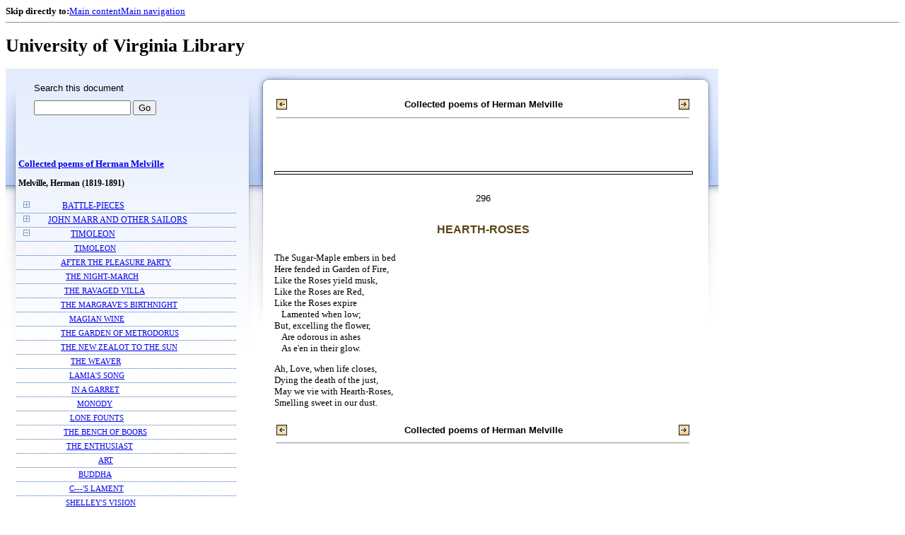

--- FILE ---
content_type: text/html;charset=UTF-8
request_url: https://xtf.lib.virginia.edu/xtf/view?docId=chadwyck_ap/uvaGenText/tei/chap_AM0833.xml;chunk.id=d205;toc.id=d144;brand=default
body_size: 30571
content:

<!DOCTYPE html
  PUBLIC "-//W3C//DTD XHTML 1.0 Frameset//EN" "http://www.w3.org/TR/xhtml1/DTD/xhtml1-frameset.dtd">
<html xmlns="http://www.w3.org/1999/xhtml" xml:lang="en" lang="en"><head><meta http-equiv="Content-Type" content="text/html; charset=UTF-8; charset=UTF-8" /><title>Collected poems of Herman Melville ::  :: University of Virginia Library</title><link href="http://www.lib.virginia.edu/scripts/yui-2.2.0a/build/grids/grids.css" rel="stylesheet" type="text/css" /><link href="https://www2.lib.virginia.edu/styles/main.css" rel="stylesheet" type="text/css" /><link rel="stylesheet" type="text/css" href="/xtf/css/default/dl.css" /><link rel="stylesheet" type="text/css" href="/xtf/css/default/toc.css" /><link rel="stylesheet" type="text/css" href="/xtf/css/default/table.css" /><link rel="stylesheet" type="text/css" href="/xtf/css/default/uva_blacklight_tei.css" /><link href="http://www.lib.virginia.edu/scripts/yahoo/2.3.0/build/button/assets/skins/sam/button.css" rel="stylesheet" type="text/css" /><script type="text/javascript" src="http://www.lib.virginia.edu/scripts/yahoo/2.3.0/build/yahoo-dom-event/yahoo-dom-event.js"></script><script type="text/javascript" src="http://www.lib.virginia.edu/scripts/yui-2.2.0a/build/element/element-beta-min.js"></script><script type="text/javascript" src="http://www.lib.virginia.edu/scripts/yui-2.2.0a/build/animation/animation-min.js"></script><script type="text/javascript" src="http://www.lib.virginia.edu/scripts/yui-2.2.0a/build/tabview/tabview-min.js"></script><script type="text/javascript" src="http://www.lib.virginia.edu/scripts/yahoo/2.3.0/build/button/button-beta-min.js"></script><script type="text/javascript" src="https://www2.lib.virginia.edu/scripts/main.js"></script><link href="https://www2.lib.virginia.edu/styles/components/news.css" rel="stylesheet" type="text/css" /><link href="https://www2.lib.virginia.edu/styles/home.css" rel="stylesheet" type="text/css" /><script type="text/javascript" src="https://xtf.lib.virginia.edu/xtf/script/jquery-1.2.6.min.js"></script><script type="text/javascript" src="https://xtf.lib.virginia.edu/xtf/script/showpage.js"></script></head><body id="home" class="uvalib-dl uvalib-hd1"><div id="globalHd"><div class="docWrap"><div id="skipToNav" class="imgReplace"><strong>Skip directly to:</strong><a href="#content">Main content</a><a href="#globalNav">Main navigation</a></div><hr /><div id="bookmarkMotif"></div><div id="branding"><h1 id="logo" class="imgReplace">University of Virginia Library</h1></div></div></div><div id="content"><div class="docWrap"><div id="subContent1"><div name="leftcolumn" class="leftcolumn"><div class="bbar"><form action="https://xtf.lib.virginia.edu/xtf/view" method="GET"><input type="hidden" name="docId" value="chadwyck_ap/uvaGenText/tei/chap_AM0833.xml" /><input type="hidden" name="chunk.id" value="d205" /><span class="search-text">Search this document</span><input name="query" type="text" size="15" id="bbar-query-box" /> <input type="submit" value="Go" id="bbar-submit-button" /></form></div><div class="toc"><table cellpadding="0" cellspacing="0" class="title"><tr><td><div class="toc_title"><a href="https://xtf.lib.virginia.edu/xtf/view?docId=chadwyck_ap/uvaGenText/tei/chap_AM0833.xml;brand=default;" target="_top">Collected poems of Herman Melville<br /></a><br /></div><div class="toc_byline">Melville, Herman (1819-1891)</div></td></tr></table><br /><table cellpadding="0" cellspacing="0" class="toc-line"><tr><td class="hits" width="1"></td><td class="expand"><a href="https://xtf.lib.virginia.edu/xtf/view?docId=chadwyck_ap/uvaGenText/tei/chap_AM0833.xml;chunk.id=d205;toc.id=d3;brand=default" target="_top"><img src="https://xtf.lib.virginia.edu/xtf/icons/default/i_expand.gif" border="0" alt="expand section" /></a></td><td class="divnum"> </td><td class="head"><div class="l1"><a href="https://xtf.lib.virginia.edu/xtf/view?docId=chadwyck_ap/uvaGenText/tei/chap_AM0833.xml;chunk.id=d3;toc.depth=1;toc.id=d3;brand=default" target="_top">BATTLE-PIECES</a></div></td></tr></table><table cellpadding="0" cellspacing="0" class="toc-line"><tr><td class="hits" width="1"></td><td class="expand"><a href="https://xtf.lib.virginia.edu/xtf/view?docId=chadwyck_ap/uvaGenText/tei/chap_AM0833.xml;chunk.id=d205;toc.id=d86;brand=default" target="_top"><img src="https://xtf.lib.virginia.edu/xtf/icons/default/i_expand.gif" border="0" alt="expand section" /></a></td><td class="divnum"> </td><td class="head"><div class="l1"><a href="https://xtf.lib.virginia.edu/xtf/view?docId=chadwyck_ap/uvaGenText/tei/chap_AM0833.xml;chunk.id=d86;toc.depth=1;toc.id=d86;brand=default" target="_top">JOHN MARR AND OTHER SAILORS</a></div></td></tr></table><table cellpadding="0" cellspacing="0" class="toc-line"><tr><td class="hits" width="1"></td><td class="expand"><a href="https://xtf.lib.virginia.edu/xtf/view?docId=chadwyck_ap/uvaGenText/tei/chap_AM0833.xml;chunk.id=d205;toc.id=;brand=default" target="_top"><img src="https://xtf.lib.virginia.edu/xtf/icons/default/i_colpse.gif" border="0" alt="collapse section" /></a></td><td class="divnum"> </td><td class="head"><div class="l1"><a href="https://xtf.lib.virginia.edu/xtf/view?docId=chadwyck_ap/uvaGenText/tei/chap_AM0833.xml;chunk.id=d120;toc.depth=1;toc.id=d120;brand=default" target="_top">TIMOLEON</a></div></td></tr></table><table cellpadding="0" cellspacing="0" class="toc-line"><tr><td class="hits" width="25"></td><td class="expand"> </td><td class="divnum"> </td><td class="head"><div class="l2"><a href="https://xtf.lib.virginia.edu/xtf/view?docId=chadwyck_ap/uvaGenText/tei/chap_AM0833.xml;chunk.id=d121;toc.depth=1;toc.id=d120;brand=default" target="_top">TIMOLEON</a></div></td></tr></table><table cellpadding="0" cellspacing="0" class="toc-line"><tr><td class="hits" width="25"></td><td class="expand"> </td><td class="divnum"> </td><td class="head"><div class="l2"><a href="https://xtf.lib.virginia.edu/xtf/view?docId=chadwyck_ap/uvaGenText/tei/chap_AM0833.xml;chunk.id=d122;toc.depth=1;toc.id=d120;brand=default" target="_top">AFTER THE PLEASURE PARTY
</a></div></td></tr></table><table cellpadding="0" cellspacing="0" class="toc-line"><tr><td class="hits" width="25"></td><td class="expand"> </td><td class="divnum"> </td><td class="head"><div class="l2"><a href="https://xtf.lib.virginia.edu/xtf/view?docId=chadwyck_ap/uvaGenText/tei/chap_AM0833.xml;chunk.id=d123;toc.depth=1;toc.id=d120;brand=default" target="_top">THE NIGHT-MARCH</a></div></td></tr></table><table cellpadding="0" cellspacing="0" class="toc-line"><tr><td class="hits" width="25"></td><td class="expand"> </td><td class="divnum"> </td><td class="head"><div class="l2"><a href="https://xtf.lib.virginia.edu/xtf/view?docId=chadwyck_ap/uvaGenText/tei/chap_AM0833.xml;chunk.id=d124;toc.depth=1;toc.id=d120;brand=default" target="_top">THE RAVAGED VILLA</a></div></td></tr></table><table cellpadding="0" cellspacing="0" class="toc-line"><tr><td class="hits" width="25"></td><td class="expand"> </td><td class="divnum"> </td><td class="head"><div class="l2"><a href="https://xtf.lib.virginia.edu/xtf/view?docId=chadwyck_ap/uvaGenText/tei/chap_AM0833.xml;chunk.id=d125;toc.depth=1;toc.id=d120;brand=default" target="_top">THE MARGRAVE'S BIRTHNIGHT</a></div></td></tr></table><table cellpadding="0" cellspacing="0" class="toc-line"><tr><td class="hits" width="25"></td><td class="expand"> </td><td class="divnum"> </td><td class="head"><div class="l2"><a href="https://xtf.lib.virginia.edu/xtf/view?docId=chadwyck_ap/uvaGenText/tei/chap_AM0833.xml;chunk.id=d126;toc.depth=1;toc.id=d120;brand=default" target="_top">MAGIAN WINE</a></div></td></tr></table><table cellpadding="0" cellspacing="0" class="toc-line"><tr><td class="hits" width="25"></td><td class="expand"> </td><td class="divnum"> </td><td class="head"><div class="l2"><a href="https://xtf.lib.virginia.edu/xtf/view?docId=chadwyck_ap/uvaGenText/tei/chap_AM0833.xml;chunk.id=d127;toc.depth=1;toc.id=d120;brand=default" target="_top">THE GARDEN OF METRODORUS</a></div></td></tr></table><table cellpadding="0" cellspacing="0" class="toc-line"><tr><td class="hits" width="25"></td><td class="expand"> </td><td class="divnum"> </td><td class="head"><div class="l2"><a href="https://xtf.lib.virginia.edu/xtf/view?docId=chadwyck_ap/uvaGenText/tei/chap_AM0833.xml;chunk.id=d128;toc.depth=1;toc.id=d120;brand=default" target="_top">THE NEW ZEALOT TO THE SUN</a></div></td></tr></table><table cellpadding="0" cellspacing="0" class="toc-line"><tr><td class="hits" width="25"></td><td class="expand"> </td><td class="divnum"> </td><td class="head"><div class="l2"><a href="https://xtf.lib.virginia.edu/xtf/view?docId=chadwyck_ap/uvaGenText/tei/chap_AM0833.xml;chunk.id=d129;toc.depth=1;toc.id=d120;brand=default" target="_top">THE WEAVER</a></div></td></tr></table><table cellpadding="0" cellspacing="0" class="toc-line"><tr><td class="hits" width="25"></td><td class="expand"> </td><td class="divnum"> </td><td class="head"><div class="l2"><a href="https://xtf.lib.virginia.edu/xtf/view?docId=chadwyck_ap/uvaGenText/tei/chap_AM0833.xml;chunk.id=d130;toc.depth=1;toc.id=d120;brand=default" target="_top">LAMIA'S SONG</a></div></td></tr></table><table cellpadding="0" cellspacing="0" class="toc-line"><tr><td class="hits" width="25"></td><td class="expand"> </td><td class="divnum"> </td><td class="head"><div class="l2"><a href="https://xtf.lib.virginia.edu/xtf/view?docId=chadwyck_ap/uvaGenText/tei/chap_AM0833.xml;chunk.id=d131;toc.depth=1;toc.id=d120;brand=default" target="_top">IN A GARRET</a></div></td></tr></table><table cellpadding="0" cellspacing="0" class="toc-line"><tr><td class="hits" width="25"></td><td class="expand"> </td><td class="divnum"> </td><td class="head"><div class="l2"><a href="https://xtf.lib.virginia.edu/xtf/view?docId=chadwyck_ap/uvaGenText/tei/chap_AM0833.xml;chunk.id=d132;toc.depth=1;toc.id=d120;brand=default" target="_top">MONODY</a></div></td></tr></table><table cellpadding="0" cellspacing="0" class="toc-line"><tr><td class="hits" width="25"></td><td class="expand"> </td><td class="divnum"> </td><td class="head"><div class="l2"><a href="https://xtf.lib.virginia.edu/xtf/view?docId=chadwyck_ap/uvaGenText/tei/chap_AM0833.xml;chunk.id=d133;toc.depth=1;toc.id=d120;brand=default" target="_top">LONE FOUNTS</a></div></td></tr></table><table cellpadding="0" cellspacing="0" class="toc-line"><tr><td class="hits" width="25"></td><td class="expand"> </td><td class="divnum"> </td><td class="head"><div class="l2"><a href="https://xtf.lib.virginia.edu/xtf/view?docId=chadwyck_ap/uvaGenText/tei/chap_AM0833.xml;chunk.id=d134;toc.depth=1;toc.id=d120;brand=default" target="_top">THE BENCH OF BOORS</a></div></td></tr></table><table cellpadding="0" cellspacing="0" class="toc-line"><tr><td class="hits" width="25"></td><td class="expand"> </td><td class="divnum"> </td><td class="head"><div class="l2"><a href="https://xtf.lib.virginia.edu/xtf/view?docId=chadwyck_ap/uvaGenText/tei/chap_AM0833.xml;chunk.id=d135;toc.depth=1;toc.id=d120;brand=default" target="_top">THE ENTHUSIAST
</a></div></td></tr></table><table cellpadding="0" cellspacing="0" class="toc-line"><tr><td class="hits" width="25"></td><td class="expand"> </td><td class="divnum"> </td><td class="head"><div class="l2"><a href="https://xtf.lib.virginia.edu/xtf/view?docId=chadwyck_ap/uvaGenText/tei/chap_AM0833.xml;chunk.id=d136;toc.depth=1;toc.id=d120;brand=default" target="_top">ART</a></div></td></tr></table><table cellpadding="0" cellspacing="0" class="toc-line"><tr><td class="hits" width="25"></td><td class="expand"> </td><td class="divnum"> </td><td class="head"><div class="l2"><a href="https://xtf.lib.virginia.edu/xtf/view?docId=chadwyck_ap/uvaGenText/tei/chap_AM0833.xml;chunk.id=d137;toc.depth=1;toc.id=d120;brand=default" target="_top">BUDDHA
</a></div></td></tr></table><table cellpadding="0" cellspacing="0" class="toc-line"><tr><td class="hits" width="25"></td><td class="expand"> </td><td class="divnum"> </td><td class="head"><div class="l2"><a href="https://xtf.lib.virginia.edu/xtf/view?docId=chadwyck_ap/uvaGenText/tei/chap_AM0833.xml;chunk.id=d138;toc.depth=1;toc.id=d120;brand=default" target="_top">C---'S LAMENT</a></div></td></tr></table><table cellpadding="0" cellspacing="0" class="toc-line"><tr><td class="hits" width="25"></td><td class="expand"> </td><td class="divnum"> </td><td class="head"><div class="l2"><a href="https://xtf.lib.virginia.edu/xtf/view?docId=chadwyck_ap/uvaGenText/tei/chap_AM0833.xml;chunk.id=d139;toc.depth=1;toc.id=d120;brand=default" target="_top">SHELLEY'S VISION</a></div></td></tr></table><table cellpadding="0" cellspacing="0" class="toc-line"><tr><td class="hits" width="25"></td><td class="expand"> </td><td class="divnum"> </td><td class="head"><div class="l2"><a href="https://xtf.lib.virginia.edu/xtf/view?docId=chadwyck_ap/uvaGenText/tei/chap_AM0833.xml;chunk.id=d140;toc.depth=1;toc.id=d120;brand=default" target="_top">FRAGMENTS OF A LOST GNOSTIC POEM OF THE 12th CENTURY</a></div></td></tr></table><table cellpadding="0" cellspacing="0" class="toc-line"><tr><td class="hits" width="25"></td><td class="expand"> </td><td class="divnum"> </td><td class="head"><div class="l2"><a href="https://xtf.lib.virginia.edu/xtf/view?docId=chadwyck_ap/uvaGenText/tei/chap_AM0833.xml;chunk.id=d141;toc.depth=1;toc.id=d120;brand=default" target="_top">THE MARCHIONESS OF BRINVILLIERS</a></div></td></tr></table><table cellpadding="0" cellspacing="0" class="toc-line"><tr><td class="hits" width="25"></td><td class="expand"> </td><td class="divnum"> </td><td class="head"><div class="l2"><a href="https://xtf.lib.virginia.edu/xtf/view?docId=chadwyck_ap/uvaGenText/tei/chap_AM0833.xml;chunk.id=d142;toc.depth=1;toc.id=d120;brand=default" target="_top">THE AGE OF THE ANTONINES</a></div></td></tr></table><table cellpadding="0" cellspacing="0" class="toc-line"><tr><td class="hits" width="25"></td><td class="expand"> </td><td class="divnum"> </td><td class="head"><div class="l2"><a href="https://xtf.lib.virginia.edu/xtf/view?docId=chadwyck_ap/uvaGenText/tei/chap_AM0833.xml;chunk.id=d143;toc.depth=1;toc.id=d120;brand=default" target="_top">HERBA SANTA</a></div></td></tr></table><table cellpadding="0" cellspacing="0" class="toc-line"><tr><td class="hits" width="25"></td><td class="expand"><a href="https://xtf.lib.virginia.edu/xtf/view?docId=chadwyck_ap/uvaGenText/tei/chap_AM0833.xml;chunk.id=d205;toc.id=d120;brand=default" target="_top"><img src="https://xtf.lib.virginia.edu/xtf/icons/default/i_colpse.gif" border="0" alt="collapse section" /></a></td><td class="divnum"> </td><td class="head"><div class="l2"><a href="https://xtf.lib.virginia.edu/xtf/view?docId=chadwyck_ap/uvaGenText/tei/chap_AM0833.xml;chunk.id=d144;toc.depth=1;toc.id=d144;brand=default" target="_top">FRUIT OF TRAVEL LONG AGO</a></div></td></tr></table><table cellpadding="0" cellspacing="0" class="toc-line"><tr><td class="hits" width="50"></td><td class="expand"> </td><td class="divnum"> </td><td class="head"><div class="l3"><a href="https://xtf.lib.virginia.edu/xtf/view?docId=chadwyck_ap/uvaGenText/tei/chap_AM0833.xml;chunk.id=d145;toc.depth=1;toc.id=d144;brand=default" target="_top">VENICE</a></div></td></tr></table><table cellpadding="0" cellspacing="0" class="toc-line"><tr><td class="hits" width="50"></td><td class="expand"> </td><td class="divnum"> </td><td class="head"><div class="l3"><a href="https://xtf.lib.virginia.edu/xtf/view?docId=chadwyck_ap/uvaGenText/tei/chap_AM0833.xml;chunk.id=d146;toc.depth=1;toc.id=d144;brand=default" target="_top">IN A BYE-CANAL</a></div></td></tr></table><table cellpadding="0" cellspacing="0" class="toc-line"><tr><td class="hits" width="50"></td><td class="expand"> </td><td class="divnum"> </td><td class="head"><div class="l3"><a href="https://xtf.lib.virginia.edu/xtf/view?docId=chadwyck_ap/uvaGenText/tei/chap_AM0833.xml;chunk.id=d147;toc.depth=1;toc.id=d144;brand=default" target="_top">PISA'S LEANING TOWER</a></div></td></tr></table><table cellpadding="0" cellspacing="0" class="toc-line"><tr><td class="hits" width="50"></td><td class="expand"> </td><td class="divnum"> </td><td class="head"><div class="l3"><a href="https://xtf.lib.virginia.edu/xtf/view?docId=chadwyck_ap/uvaGenText/tei/chap_AM0833.xml;chunk.id=d148;toc.depth=1;toc.id=d144;brand=default" target="_top">IN A CHURCH OF PADUA</a></div></td></tr></table><table cellpadding="0" cellspacing="0" class="toc-line"><tr><td class="hits" width="50"></td><td class="expand"> </td><td class="divnum"> </td><td class="head"><div class="l3"><a href="https://xtf.lib.virginia.edu/xtf/view?docId=chadwyck_ap/uvaGenText/tei/chap_AM0833.xml;chunk.id=d149;toc.depth=1;toc.id=d144;brand=default" target="_top">MILAN CATHEDRAL</a></div></td></tr></table><table cellpadding="0" cellspacing="0" class="toc-line"><tr><td class="hits" width="50"></td><td class="expand"> </td><td class="divnum"> </td><td class="head"><div class="l3"><a href="https://xtf.lib.virginia.edu/xtf/view?docId=chadwyck_ap/uvaGenText/tei/chap_AM0833.xml;chunk.id=d150;toc.depth=1;toc.id=d144;brand=default" target="_top">PAUSILIPPO
</a></div></td></tr></table><table cellpadding="0" cellspacing="0" class="toc-line"><tr><td class="hits" width="50"></td><td class="expand"> </td><td class="divnum"> </td><td class="head"><div class="l3"><a href="https://xtf.lib.virginia.edu/xtf/view?docId=chadwyck_ap/uvaGenText/tei/chap_AM0833.xml;chunk.id=d151;toc.depth=1;toc.id=d144;brand=default" target="_top">THE ATTIC LANDSCAPE</a></div></td></tr></table><table cellpadding="0" cellspacing="0" class="toc-line"><tr><td class="hits" width="50"></td><td class="expand"> </td><td class="divnum"> </td><td class="head"><div class="l3"><a href="https://xtf.lib.virginia.edu/xtf/view?docId=chadwyck_ap/uvaGenText/tei/chap_AM0833.xml;chunk.id=d152;toc.depth=1;toc.id=d144;brand=default" target="_top">THE SAME</a></div></td></tr></table><table cellpadding="0" cellspacing="0" class="toc-line"><tr><td class="hits" width="50"></td><td class="expand"><a href="https://xtf.lib.virginia.edu/xtf/view?docId=chadwyck_ap/uvaGenText/tei/chap_AM0833.xml;chunk.id=d205;toc.id=d153;brand=default" target="_top"><img src="https://xtf.lib.virginia.edu/xtf/icons/default/i_expand.gif" border="0" alt="expand section" /></a></td><td class="divnum"> </td><td class="head"><div class="l3"><a href="https://xtf.lib.virginia.edu/xtf/view?docId=chadwyck_ap/uvaGenText/tei/chap_AM0833.xml;chunk.id=d153;toc.depth=1;toc.id=d153;brand=default" target="_top">THE PARTHENON</a></div></td></tr></table><table cellpadding="0" cellspacing="0" class="toc-line"><tr><td class="hits" width="50"></td><td class="expand"> </td><td class="divnum"> </td><td class="head"><div class="l3"><a href="https://xtf.lib.virginia.edu/xtf/view?docId=chadwyck_ap/uvaGenText/tei/chap_AM0833.xml;chunk.id=d158;toc.depth=1;toc.id=d144;brand=default" target="_top">GREEK MASONRY</a></div></td></tr></table><table cellpadding="0" cellspacing="0" class="toc-line"><tr><td class="hits" width="50"></td><td class="expand"> </td><td class="divnum"> </td><td class="head"><div class="l3"><a href="https://xtf.lib.virginia.edu/xtf/view?docId=chadwyck_ap/uvaGenText/tei/chap_AM0833.xml;chunk.id=d159;toc.depth=1;toc.id=d144;brand=default" target="_top">GREEK ARCHITECTURE</a></div></td></tr></table><table cellpadding="0" cellspacing="0" class="toc-line"><tr><td class="hits" width="50"></td><td class="expand"> </td><td class="divnum"> </td><td class="head"><div class="l3"><a href="https://xtf.lib.virginia.edu/xtf/view?docId=chadwyck_ap/uvaGenText/tei/chap_AM0833.xml;chunk.id=d160;toc.depth=1;toc.id=d144;brand=default" target="_top">OFF CAPE COLONNA</a></div></td></tr></table><table cellpadding="0" cellspacing="0" class="toc-line"><tr><td class="hits" width="50"></td><td class="expand"> </td><td class="divnum"> </td><td class="head"><div class="l3"><a href="https://xtf.lib.virginia.edu/xtf/view?docId=chadwyck_ap/uvaGenText/tei/chap_AM0833.xml;chunk.id=d161;toc.depth=1;toc.id=d144;brand=default" target="_top">THE ARCHIPELAGO</a></div></td></tr></table><table cellpadding="0" cellspacing="0" class="toc-line"><tr><td class="hits" width="50"></td><td class="expand"> </td><td class="divnum"> </td><td class="head"><div class="l3"><a href="https://xtf.lib.virginia.edu/xtf/view?docId=chadwyck_ap/uvaGenText/tei/chap_AM0833.xml;chunk.id=d162;toc.depth=1;toc.id=d144;brand=default" target="_top">SYRA
</a></div></td></tr></table><table cellpadding="0" cellspacing="0" class="toc-line"><tr><td class="hits" width="50"></td><td class="expand"> </td><td class="divnum"> </td><td class="head"><div class="l3"><a href="https://xtf.lib.virginia.edu/xtf/view?docId=chadwyck_ap/uvaGenText/tei/chap_AM0833.xml;chunk.id=d163;toc.depth=1;toc.id=d144;brand=default" target="_top">DISINTERMENT OF THE HERMES</a></div></td></tr></table><table cellpadding="0" cellspacing="0" class="toc-line"><tr><td class="hits" width="50"></td><td class="expand"> </td><td class="divnum"> </td><td class="head"><div class="l3"><a href="https://xtf.lib.virginia.edu/xtf/view?docId=chadwyck_ap/uvaGenText/tei/chap_AM0833.xml;chunk.id=d164;toc.depth=1;toc.id=d144;brand=default" target="_top">THE APPARITION
</a></div></td></tr></table><table cellpadding="0" cellspacing="0" class="toc-line"><tr><td class="hits" width="50"></td><td class="expand"> </td><td class="divnum"> </td><td class="head"><div class="l3"><a href="https://xtf.lib.virginia.edu/xtf/view?docId=chadwyck_ap/uvaGenText/tei/chap_AM0833.xml;chunk.id=d165;toc.depth=1;toc.id=d144;brand=default" target="_top">IN THE DESERT</a></div></td></tr></table><table cellpadding="0" cellspacing="0" class="toc-line"><tr><td class="hits" width="50"></td><td class="expand"> </td><td class="divnum"> </td><td class="head"><div class="l3"><a href="https://xtf.lib.virginia.edu/xtf/view?docId=chadwyck_ap/uvaGenText/tei/chap_AM0833.xml;chunk.id=d166;toc.depth=1;toc.id=d144;brand=default" target="_top">THE GREAT PYRAMID</a></div></td></tr></table><table cellpadding="0" cellspacing="0" class="toc-line"><tr><td class="hits" width="50"></td><td class="expand"> </td><td class="divnum"> </td><td class="head"><div class="l3"><a href="https://xtf.lib.virginia.edu/xtf/view?docId=chadwyck_ap/uvaGenText/tei/chap_AM0833.xml;chunk.id=d167;toc.depth=1;toc.id=d144;brand=default" target="_top">L'ENVOI
</a></div></td></tr></table><table cellpadding="0" cellspacing="0" class="toc-line"><tr><td class="hits" width="1"></td><td class="expand"><a href="https://xtf.lib.virginia.edu/xtf/view?docId=chadwyck_ap/uvaGenText/tei/chap_AM0833.xml;chunk.id=d205;toc.id=d168;brand=default" target="_top"><img src="https://xtf.lib.virginia.edu/xtf/icons/default/i_expand.gif" border="0" alt="expand section" /></a></td><td class="divnum"> </td><td class="head"><div class="l1"><a href="https://xtf.lib.virginia.edu/xtf/view?docId=chadwyck_ap/uvaGenText/tei/chap_AM0833.xml;chunk.id=d168;toc.depth=1;toc.id=d168;brand=default" target="_top">WEEDS AND WILDINGS WITH A ROSE OR TWO</a></div></td></tr></table><table cellpadding="0" cellspacing="0" class="toc-line"><tr><td class="hits" width="1"></td><td class="expand"><a href="https://xtf.lib.virginia.edu/xtf/view?docId=chadwyck_ap/uvaGenText/tei/chap_AM0833.xml;chunk.id=d205;toc.id=d202;brand=default" target="_top"><img src="https://xtf.lib.virginia.edu/xtf/icons/default/i_expand.gif" border="0" alt="expand section" /></a></td><td class="divnum"> </td><td class="head"><div class="l1"><a href="https://xtf.lib.virginia.edu/xtf/view?docId=chadwyck_ap/uvaGenText/tei/chap_AM0833.xml;chunk.id=d202;toc.depth=1;toc.id=d202;brand=default" target="_top">A ROSE OR TWO</a></div></td></tr></table><table cellpadding="0" cellspacing="0" class="toc-line"><tr><td class="hits" width="1"></td><td class="expand"><a href="https://xtf.lib.virginia.edu/xtf/view?docId=chadwyck_ap/uvaGenText/tei/chap_AM0833.xml;chunk.id=d205;toc.id=d216;brand=default" target="_top"><img src="https://xtf.lib.virginia.edu/xtf/icons/default/i_expand.gif" border="0" alt="expand section" /></a></td><td class="divnum"> </td><td class="head"><div class="l1"><a href="https://xtf.lib.virginia.edu/xtf/view?docId=chadwyck_ap/uvaGenText/tei/chap_AM0833.xml;chunk.id=d216;toc.depth=1;toc.id=d216;brand=default" target="_top">MARQUIS DE GRANDVIN</a></div></td></tr></table><table cellpadding="0" cellspacing="0" class="toc-line"><tr><td class="hits" width="1"></td><td class="expand"><a href="https://xtf.lib.virginia.edu/xtf/view?docId=chadwyck_ap/uvaGenText/tei/chap_AM0833.xml;chunk.id=d205;toc.id=d238;brand=default" target="_top"><img src="https://xtf.lib.virginia.edu/xtf/icons/default/i_expand.gif" border="0" alt="expand section" /></a></td><td class="divnum"> </td><td class="head"><div class="l1"><a href="https://xtf.lib.virginia.edu/xtf/view?docId=chadwyck_ap/uvaGenText/tei/chap_AM0833.xml;chunk.id=d238;toc.depth=1;toc.id=d238;brand=default" target="_top">MISCELLANEOUS POEMS</a></div></td></tr></table><table cellpadding="0" cellspacing="0" class="toc-line"><tr><td class="hits" width="1"></td><td class="expand"><a href="https://xtf.lib.virginia.edu/xtf/view?docId=chadwyck_ap/uvaGenText/tei/chap_AM0833.xml;chunk.id=d205;toc.id=d268;brand=default" target="_top"><img src="https://xtf.lib.virginia.edu/xtf/icons/default/i_expand.gif" border="0" alt="expand section" /></a></td><td class="divnum"> </td><td class="head"><div class="l1"><a href="https://xtf.lib.virginia.edu/xtf/view?docId=chadwyck_ap/uvaGenText/tei/chap_AM0833.xml;chunk.id=d268;toc.depth=1;toc.id=d268;brand=default" target="_top">UNPUBLISHED OR UNCOLLECTED POEMS</a></div></td></tr></table><table cellpadding="0" cellspacing="0" class="toc-line"><tr><td class="hits" width="1"></td><td class="expand"><a href="https://xtf.lib.virginia.edu/xtf/view?docId=chadwyck_ap/uvaGenText/tei/chap_AM0833.xml;chunk.id=d205;toc.id=d283;brand=default" target="_top"><img src="https://xtf.lib.virginia.edu/xtf/icons/default/i_expand.gif" border="0" alt="expand section" /></a></td><td class="divnum"> </td><td class="head"><div class="l1"><a href="https://xtf.lib.virginia.edu/xtf/view?docId=chadwyck_ap/uvaGenText/tei/chap_AM0833.xml;chunk.id=d283;toc.depth=1;toc.id=d283;brand=default" target="_top">POEMS FROM THE NOVELS</a></div></td></tr></table><br /><div class="expandAll"><img src="https://xtf.lib.virginia.edu/xtf/icons/default/i_colpse.gif" border="0" alt="collapse section" /> <a href="https://xtf.lib.virginia.edu/xtf/view?docId=chadwyck_ap/uvaGenText/tei/chap_AM0833.xml;chunk.id=d205;toc.depth=1;brand=default" target="_top">Collapse All</a> | <a href="https://xtf.lib.virginia.edu/xtf/view?docId=chadwyck_ap/uvaGenText/tei/chap_AM0833.xml;chunk.id=d205;toc.depth=100;brand=default" target="_top">Expand All</a> <img src="https://xtf.lib.virginia.edu/xtf/icons/default/i_expand.gif" border="0" alt="expand section" /></div></div></div></div><div id="docText" class="bd gA"><div class="addPadding"><div id="mainContent"><table class="navbar"><tr><td width="25%" align="left"><a target="_top" href="https://xtf.lib.virginia.edu/xtf/view?docId=chadwyck_ap/uvaGenText/tei/chap_AM0833.xml&amp;chunk.id=d204&amp;toc.id=d203&amp;brand=default"><img src="https://xtf.lib.virginia.edu/xtf/icons/default/b_prev.gif" width="15" height="15" border="0" alt="previous section" title="previous section" /></a></td><td width="50%" align="center"><span class="chapter-text"> Collected poems of Herman Melville<br /> </span></td><td width="25%" align="right"><a target="_top" href="https://xtf.lib.virginia.edu/xtf/view?docId=chadwyck_ap/uvaGenText/tei/chap_AM0833.xml&amp;chunk.id=d206&amp;toc.id=d203&amp;brand=default"><img src="https://xtf.lib.virginia.edu/xtf/icons/default/b_next.gif" width="15" height="15" border="0" alt="next section" title="next section" /></a></td></tr><tr><td colspan="3"><hr class="hr-title" /></td></tr></table><div class="content">
<div class="run-head"><hr class="run-head" /><div class="run-head-pagenum_0">296</div><div class="screen-image" style="display:none;" id="_container"><img class="page_screen" title="Click to Shrink" /></div><br /></div>
<h4 class="normal">HEARTH-ROSES</h4>
<div class="tei_lg">
<span>The Sugar-Maple embers in bed</span><br />
<span>Here fended in Garden of Fire,</span><br />
<span>Like the Roses yield musk,</span><br />
<span>Like the Roses are Red,</span><br />
<span>Like the Roses expire</span><br />
<span class="line_indent">Lamented when low;</span><br />
<span>But, excelling the flower,</span><br />
<span class="line_indent">Are odorous in ashes</span><br />
<span class="line_indent">As e'en in their glow.</span><br />
</div>
<div class="tei_lg">
<span>Ah, Love, when life closes,</span><br />
<span>Dying the death of the just,</span><br />
<span>May we vie with Hearth-Roses,</span><br />
<span>Smelling sweet in our dust.</span><br />
</div>
</div><table class="navbar"><tr><td width="25%" align="left"><a target="_top" href="https://xtf.lib.virginia.edu/xtf/view?docId=chadwyck_ap/uvaGenText/tei/chap_AM0833.xml&amp;chunk.id=d204&amp;toc.id=d203&amp;brand=default"><img src="https://xtf.lib.virginia.edu/xtf/icons/default/b_prev.gif" width="15" height="15" border="0" alt="previous section" title="previous section" /></a></td><td width="50%" align="center"><span class="chapter-text"> Collected poems of Herman Melville<br /> </span></td><td width="25%" align="right"><a target="_top" href="https://xtf.lib.virginia.edu/xtf/view?docId=chadwyck_ap/uvaGenText/tei/chap_AM0833.xml&amp;chunk.id=d206&amp;toc.id=d203&amp;brand=default"><img src="https://xtf.lib.virginia.edu/xtf/icons/default/b_next.gif" width="15" height="15" border="0" alt="next section" title="next section" /></a></td></tr><tr><td colspan="3"><hr class="hr-title" /></td></tr></table></div></div></div></div></div><div class="footer"><!-- ><a href="mailto:you@yourserver.com">Comments? Questions?</a> --></div><script type="text/javascript">
        var _paq = _paq || [];
        _paq.push(['trackPageView']);
        _paq.push(['enableLinkTracking']);
        (function() {
          var u="//analytics.lib.virginia.edu/";
          _paq.push(['setTrackerUrl', u+'piwik.php']);
          _paq.push(['setSiteId', 19]);
          var d=document, g=d.createElement('script'), s=d.getElementsByTagName('script')[0];
          g.type='text/javascript'; g.async=true; g.defer=true; g.src=u+'piwik.js'; s.parentNode.insertBefore(g,s);
        })();
      </script><noscript><p><img src="//analytics.lib.virginia.edu/piwik.php?idsite=19" style="border:0;" alt="" /></p></noscript></body></html>